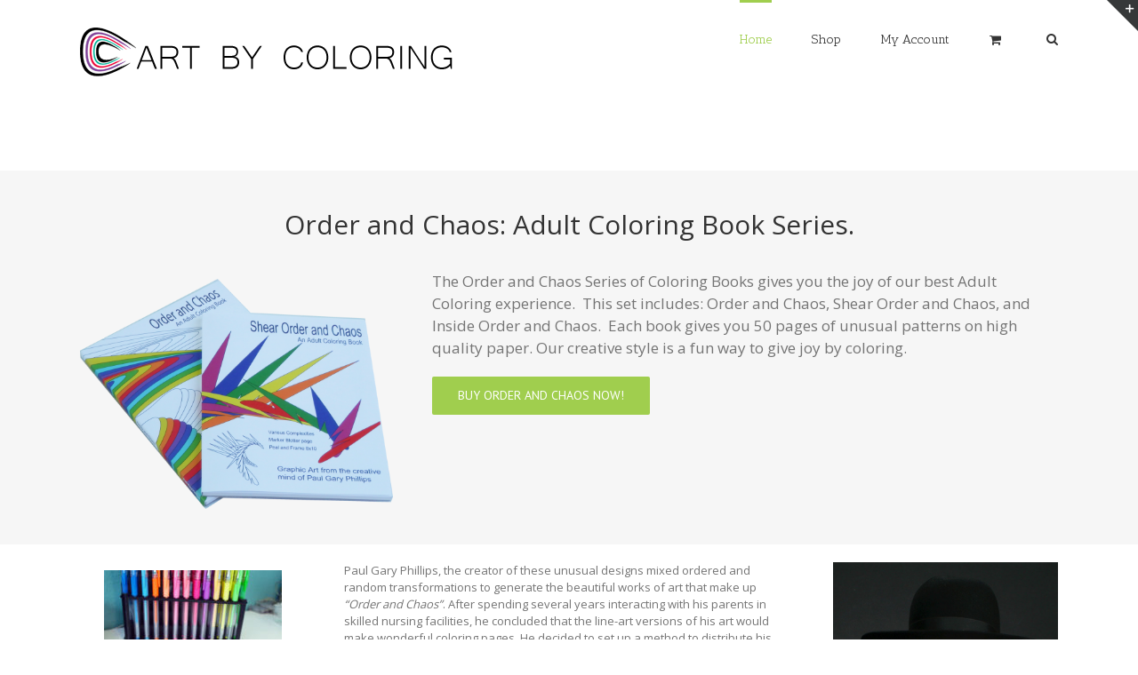

--- FILE ---
content_type: text/html;charset=utf-8
request_url: http://www.artbycoloring.com/vxeqaz/?product_count=12&paged=1
body_size: 9204
content:
<!DOCTYPE html>
<html class="" lang="en-US" prefix="og: //ogp.me/ns# fb: //ogp.me/ns/fb#">
<head>
	<meta http-equiv="X-UA-Compatible" content="IE=edge" />

	<meta http-equiv="Content-Type" content="text/html; charset=utf-8"/>

	
	<meta name="viewport" content="width=device-width, initial-scale=1" />
	<title>ArtByColoring.com &#8211; Give the joy of coloring.</title>
<link rel='dns-prefetch' href='//fonts.googleapis.com' />
<link rel='dns-prefetch' href='//s.w.org' />
<link rel="alternate" type="application/rss+xml" title="ArtByColoring.com &raquo; Feed" href="//www.artbycoloring.com/feed/" />
<link rel="alternate" type="application/rss+xml" title="ArtByColoring.com &raquo; Comments Feed" href="//www.artbycoloring.com/comments/feed/" />
			<!-- For iPad Retina display -->
			<link rel="apple-touch-icon-precomposed" sizes="144x144" href="">
		<link rel="alternate" type="application/rss+xml" title="ArtByColoring.com &raquo; Products Feed" href="//www.artbycoloring.com/order-and-chaos-adult-coloring-book/feed/" />
		<script type="text/javascript">
			window._wpemojiSettings = {"baseUrl":"https:\/\/s.w.org\/images\/core\/emoji\/2.2.1\/72x72\/","ext":".png","svgUrl":"https:\/\/s.w.org\/images\/core\/emoji\/2.2.1\/svg\/","svgExt":".svg","source":{"concatemoji":"http:\/\/www.artbycoloring.com\/wp-includes\/js\/wp-emoji-release.min.js?ver=4.7.28"}};
			!function(t,a,e){var r,n,i,o=a.createElement("canvas"),l=o.getContext&&o.getContext("2d");function c(t){var e=a.createElement("script");e.src=t,e.defer=e.type="text/javascript",a.getElementsByTagName("head")[0].appendChild(e)}for(i=Array("flag","emoji4"),e.supports={everything:!0,everythingExceptFlag:!0},n=0;n<i.length;n++)e.supports[i[n]]=function(t){var e,a=String.fromCharCode;if(!l||!l.fillText)return!1;switch(l.clearRect(0,0,o.width,o.height),l.textBaseline="top",l.font="600 32px Arial",t){case"flag":return(l.fillText(a(55356,56826,55356,56819),0,0),o.toDataURL().length<3e3)?!1:(l.clearRect(0,0,o.width,o.height),l.fillText(a(55356,57331,65039,8205,55356,57096),0,0),e=o.toDataURL(),l.clearRect(0,0,o.width,o.height),l.fillText(a(55356,57331,55356,57096),0,0),e!==o.toDataURL());case"emoji4":return l.fillText(a(55357,56425,55356,57341,8205,55357,56507),0,0),e=o.toDataURL(),l.clearRect(0,0,o.width,o.height),l.fillText(a(55357,56425,55356,57341,55357,56507),0,0),e!==o.toDataURL()}return!1}(i[n]),e.supports.everything=e.supports.everything&&e.supports[i[n]],"flag"!==i[n]&&(e.supports.everythingExceptFlag=e.supports.everythingExceptFlag&&e.supports[i[n]]);e.supports.everythingExceptFlag=e.supports.everythingExceptFlag&&!e.supports.flag,e.DOMReady=!1,e.readyCallback=function(){e.DOMReady=!0},e.supports.everything||(r=function(){e.readyCallback()},a.addEventListener?(a.addEventListener("DOMContentLoaded",r,!1),t.addEventListener("load",r,!1)):(t.attachEvent("onload",r),a.attachEvent("onreadystatechange",function(){"complete"===a.readyState&&e.readyCallback()})),(r=e.source||{}).concatemoji?c(r.concatemoji):r.wpemoji&&r.twemoji&&(c(r.twemoji),c(r.wpemoji)))}(window,document,window._wpemojiSettings);
		</script>
		<style type="text/css">
img.wp-smiley,
img.emoji {
	display: inline !important;
	border: none !important;
	box-shadow: none !important;
	height: 1em !important;
	width: 1em !important;
	margin: 0 .07em !important;
	vertical-align: -0.1em !important;
	background: none !important;
	padding: 0 !important;
}
</style>
<link rel='stylesheet' id='avada-stylesheet-css'  href='//www.artbycoloring.com/wp-content/themes/Avada/assets/css/style.min.css?ver=5.0.4' type='text/css' media='all' />
<!--[if lte IE 9]>
<link rel='stylesheet' id='avada-shortcodes-css'  href='//www.artbycoloring.com/wp-content/themes/Avada/shortcodes.css?ver=5.0.4' type='text/css' media='all' />
<![endif]-->
<link rel='stylesheet' id='fontawesome-css'  href='//www.artbycoloring.com/wp-content/themes/Avada/assets/fonts/fontawesome/font-awesome.css?ver=5.0.4' type='text/css' media='all' />
<!--[if lte IE 9]>
<link rel='stylesheet' id='avada-IE-fontawesome-css'  href='//www.artbycoloring.com/wp-content/themes/Avada/assets/fonts/fontawesome/font-awesome.css?ver=5.0.4' type='text/css' media='all' />
<![endif]-->
<!--[if lte IE 8]>
<link rel='stylesheet' id='avada-IE8-css'  href='//www.artbycoloring.com/wp-content/themes/Avada/assets/css/ie8.css?ver=5.0.4' type='text/css' media='all' />
<![endif]-->
<!--[if IE]>
<link rel='stylesheet' id='avada-IE-css'  href='//www.artbycoloring.com/wp-content/themes/Avada/assets/css/ie.css?ver=5.0.4' type='text/css' media='all' />
<![endif]-->
<link rel='stylesheet' id='avada-iLightbox-css'  href='//www.artbycoloring.com/wp-content/themes/Avada/ilightbox.css?ver=5.0.4' type='text/css' media='all' />
<link rel='stylesheet' id='avada-animations-css'  href='//www.artbycoloring.com/wp-content/themes/Avada/animations.css?ver=5.0.4' type='text/css' media='all' />
<link rel='stylesheet' id='avada-woocommerce-css'  href='//www.artbycoloring.com/wp-content/themes/Avada/assets/css/woocommerce.css?ver=5.0.4' type='text/css' media='all' />
<link rel='stylesheet' id='fusion-builder-shortcodes-css'  href='//www.artbycoloring.com/wp-content/plugins/fusion-builder/css/fusion-shortcodes.min.css?ver=1.0.4' type='text/css' media='all' />
<link rel='stylesheet' id='avada-dynamic-css-css'  href='//www.artbycoloring.com/wp-content/uploads/avada-styles/avada-10.css?timestamp=1482132067&#038;ver=5.0.4' type='text/css' media='all' />
<link rel='stylesheet' id='avada_google_fonts-css'  href='//fonts.googleapis.com/css?family=PT+Sans%3A400%7CAntic+Slab%3A400%7COpen+Sans%3A400&#038;subset=latin' type='text/css' media='all' />
<script type='text/javascript' src='//www.artbycoloring.com/wp-includes/js/jquery/jquery.js?ver=1.12.4'></script>
<script type='text/javascript' src='//www.artbycoloring.com/wp-includes/js/jquery/jquery-migrate.min.js?ver=1.4.1'></script>
<!--[if lt IE 9]>
<script type='text/javascript' src='//www.artbycoloring.com/wp-content/themes/Avada/assets/js/html5shiv.js?ver=5.0.4'></script>
<![endif]-->
<!--[if lt IE 9]>
<script type='text/javascript' src='//www.artbycoloring.com/wp-content/themes/Avada/assets/js/excanvas.js?ver=5.0.4'></script>
<![endif]-->
<link rel='//api.w.org/' href='//www.artbycoloring.com/wp-json/' />
<link rel="EditURI" type="application/rsd+xml" title="RSD" href="//www.artbycoloring.com/xmlrpc.php?rsd" />
<link rel="wlwmanifest" type="application/wlwmanifest+xml" href="//www.artbycoloring.com/wp-includes/wlwmanifest.xml" /> 
<meta name="generator" content="WordPress 4.7.28" />
<meta name="generator" content="WooCommerce 2.6.9" />
		<style type="text/css">.recentcomments a{display:inline !important;padding:0 !important;margin:0 !important;}</style>
				<style type="text/css" id="wp-custom-css">
			/*
You can add your own CSS here.

.home .product-images .crossfade-images {
    background: #ffffff !important;
}

Click the help icon above to learn more.
*/		</style>
	
	
	<script type="text/javascript">
		var doc = document.documentElement;
		doc.setAttribute('data-useragent', navigator.userAgent);
	</script>

	<script>
  (function(i,s,o,g,r,a,m){i['GoogleAnalyticsObject']=r;i[r]=i[r]||function(){
  (i[r].q=i[r].q||[]).push(arguments)},i[r].l=1*new Date();a=s.createElement(o),
  m=s.getElementsByTagName(o)[0];a.async=1;a.src=g;m.parentNode.insertBefore(a,m)
  })(window,document,'script','//www.google-analytics.com/analytics.js','ga');

  ga('create', 'UA-73610596-1', 'auto');
  ga('send', 'pageview');

</script>
	</head>
<body class="home archive post-type-archive post-type-archive-product woocommerce woocommerce-page fusion-body no-tablet-sticky-header no-mobile-sticky-header no-mobile-slidingbar no-mobile-totop mobile-logo-pos-left layout-wide-mode fusion-top-header menu-text-align-center fusion-woo-product-design-classic mobile-menu-design-modern fusion-image-hovers fusion-show-pagination-text">
				<div id="wrapper" class="">
		<div id="home" style="position:relative;top:1px;"></div>
					<div id="slidingbar-area" class="slidingbar-area fusion-widget-area">
	<div id="slidingbar">
		<div class="fusion-row">
			<div class="fusion-columns row fusion-columns-2 columns columns-2">
																							<div class="fusion-column col-lg-6 col-md-6 col-sm-6">
												</div>
																				<div class="fusion-column fusion-column-lastcol-lg-6 col-md-6 col-sm-6">
												</div>
																																																	<div class="fusion-clearfix"></div>
			</div>
		</div>
	</div>
	<div class="sb-toggle-wrapper">
		<a class="sb-toggle" href="#"><span class="screen-reader-text">Toggle SlidingBar Area</span></a>
	</div>
</div>
				
		
			<header class="fusion-header-wrapper">
				<div class="fusion-header-v1 fusion-logo-left fusion-sticky-menu- fusion-sticky-logo- fusion-mobile-logo- fusion-mobile-menu-design-modern ">
					<div class="fusion-header-sticky-height"></div>
<div class="fusion-header">
	<div class="fusion-row">
		
<div class="fusion-logo" data-margin-top="31px" data-margin-bottom="31px" data-margin-left="0px" data-margin-right="0px">
				<a class="fusion-logo-link" href="//www.artbycoloring.com/">
						<img src="//www.artbycoloring.com/wp-content/uploads/2016/11/abc-logo-1.png" width="" height="" alt="ArtByColoring.com" class="fusion-logo-1x fusion-standard-logo" />

							<img src="//www.artbycoloring.com/wp-content/uploads/2016/11/abc-logo-1.png" width="" height="" alt="ArtByColoring.com" class="fusion-standard-logo fusion-logo-2x" />
			
			<!-- mobile logo -->
			
			<!-- sticky header logo -->
					</a>
		</div>		<nav class="fusion-main-menu"><ul id="menu-main-menu" class="fusion-menu"><li  id="menu-item-21"  class="menu-item menu-item-type-post_type menu-item-object-page menu-item-home current-menu-item current_page_item menu-item-21"  ><a  href="//www.artbycoloring.com/"><span class="menu-text">Home</span></a></li><li  id="menu-item-27"  class="menu-item menu-item-type-post_type menu-item-object-page menu-item-27"  ><a  href="//www.artbycoloring.com/shop/"><span class="menu-text">Shop</span></a></li><li class="fusion-custom-menu-item fusion-menu-login-box"><a href="//www.artbycoloring.com/my-account/"><span class="menu-text">My Account</span></a><div class="fusion-custom-menu-item-contents"><form action="//www.artbycoloring.com/wp-login.php" name="loginform" method="post"><p><input type="text" class="input-text" name="log" id="username" value="" placeholder="Username" /></p><p><input type="password" class="input-text" name="pwd" id="password" value="" placeholder="Password" /></p><p class="fusion-remember-checkbox"><label for="fusion-menu-login-box-rememberme"><input name="rememberme" type="checkbox" id="fusion-menu-login-box-rememberme" value="forever"> Remember Me</label></p><input type="hidden" name="fusion_woo_login_box" value="true" /><p class="fusion-login-box-submit"><input type="submit" name="wp-submit" id="wp-submit" class="button small default comment-submit" value="Log In"><input type="hidden" name="redirect" value="/"></p></form><a class="fusion-menu-login-box-register" href="//www.artbycoloring.com/my-account/" title="Register">Register</a></div></li><li class="fusion-custom-menu-item fusion-menu-cart fusion-main-menu-cart fusion-widget-cart-counter"><a class="fusion-main-menu-icon" href="//www.artbycoloring.com/cart/" ><span class="menu-text"></span></a></li><li class="fusion-custom-menu-item fusion-main-menu-search"><a class="fusion-main-menu-icon"></a><div class="fusion-custom-menu-item-contents"><form role="search" class="searchform" method="get" action="//www.artbycoloring.com/">
	<div class="search-table">
		<div class="search-field">
			<input type="text" value="" name="s" class="s" placeholder="Search ..." />
		</div>
		<div class="search-button">
			<input type="submit" class="searchsubmit" value="&#xf002;" />
		</div>
	</div>
</form>
</div></li></ul></nav>			<div class="fusion-mobile-menu-icons">
							<a href="#" class="fusion-icon fusion-icon-bars"></a>
		
		
					<a href="//www.artbycoloring.com/cart/" class="fusion-icon fusion-icon-shopping-cart"></a>
			</div>


<nav class="fusion-mobile-nav-holder"></nav>

	</div>
</div>
				</div>
				<div class="fusion-clearfix"></div>
			</header>
					
		<div id="sliders-container">
					</div>
				
							
		
		
						<div id="main" class="clearfix width-100" style="padding-left:30px;padding-right:30px">
			<div class="fusion-row" style="max-width:100%;">

	<div class="woocommerce-container"><div id="content" class="full-width" style="width: 100%;">
		
		<div class="post-content"><p><div  class="fusion-fullwidth fullwidth-box nonhundred-percent-fullwidth"  style='background-color: #f6f6f6;background-position: center center;background-repeat: no-repeat;padding-top:20px;padding-right:30px;padding-bottom:20px;padding-left:30px;'><div class="fusion-builder-row fusion-row "><div  class="fusion-layout-column fusion_builder_column fusion_builder_column_1_1  fusion-one-full fusion-column-first fusion-column-last 1_1"  style='margin-top:0px;margin-bottom:20px;'>
			<div class="fusion-column-wrapper" style="background-position:left top;background-repeat:no-repeat;-webkit-background-size:cover;-moz-background-size:cover;-o-background-size:cover;background-size:cover;"  data-bg-url="">
				<h1 style="text-align: center; font-size: 30px;">Order and Chaos: Adult Coloring Book Series.</h1>
<div class="fusion-clearfix"></div>

			</div>
		</div><div  class="fusion-layout-column fusion_builder_column fusion_builder_column_1_3  fusion-one-third fusion-column-first 1_3"  style='margin-top:0px;margin-bottom:20px;width:33.33%;width:calc(33.33% - ( ( 4% ) * 0.3333 ) );margin-right: 4%;'>
			<div class="fusion-column-wrapper" style="background-position:left top;background-repeat:no-repeat;-webkit-background-size:cover;-moz-background-size:cover;-o-background-size:cover;background-size:cover;"  data-bg-url="">
				<span class="fusion-imageframe imageframe-none imageframe-1 hover-type-none"><img src="//www.artbycoloring.com/wp-content/uploads/2016/11/shear-and-order-pair-covers-1024x752.png" width="" height="" alt="" title="" class="img-responsive"/></span><div class="fusion-clearfix"></div>

			</div>
		</div><div  class="fusion-layout-column fusion_builder_column fusion_builder_column_2_3  fusion-two-third fusion-column-last 2_3"  style='margin-top:0px;margin-bottom:20px;width:66.66%;width:calc(66.66% - ( ( 4% ) * 0.6666 ) );'>
			<div class="fusion-column-wrapper" style="background-position:left top;background-repeat:no-repeat;-webkit-background-size:cover;-moz-background-size:cover;-o-background-size:cover;background-size:cover;"  data-bg-url="">
				<p style="margin-top: -10px; font-size: 17px; text-align: left;">The Order and Chaos Series of Coloring Books gives you the joy of our best Adult Coloring experience.  This set includes: Order and Chaos, Shear Order and Chaos, and Inside Order and Chaos.  Each book gives you 50 pages of unusual patterns on high quality paper. Our creative style is a fun way to give joy by coloring.</p>
<div class="fusion-button-wrapper"><style type="text/css" scoped="scoped">.fusion-button.button-1 .fusion-button-text, .fusion-button.button-1 i {color:#ffffff;}.fusion-button.button-1 {border-width:0px;border-color:#ffffff;}.fusion-button.button-1 .fusion-button-icon-divider{border-color:#ffffff;}.fusion-button.button-1:hover .fusion-button-text, .fusion-button.button-1:hover i,.fusion-button.button-1:focus .fusion-button-text, .fusion-button.button-1:focus i,.fusion-button.button-1:active .fusion-button-text, .fusion-button.button-1:active{color:#ffffff;}.fusion-button.button-1:hover, .fusion-button.button-1:focus, .fusion-button.button-1:active{border-width:0px;border-color:#ffffff;}.fusion-button.button-1:hover .fusion-button-icon-divider, .fusion-button.button-1:hover .fusion-button-icon-divider, .fusion-button.button-1:active .fusion-button-icon-divider{border-color:#ffffff;}.fusion-button.button-1{width:auto;}</style><a class="fusion-button button-flat button-round button-large button-default button-1" target="_self" href="/shop/"><span class="fusion-button-text">Buy Order and Chaos Now!</span></a></div><div class="fusion-clearfix"></div>

			</div>
		</div></div></div><div  class="fusion-fullwidth fullwidth-box nonhundred-percent-fullwidth"  style='background-color: rgba(255,255,255,0);background-position: center center;background-repeat: no-repeat;padding-top:20px;padding-right:30px;padding-bottom:20px;padding-left:30px;'><div class="fusion-builder-row fusion-row "><div  class="fusion-layout-column fusion_builder_column fusion_builder_column_1_4  fusion-one-fourth fusion-column-first 1_4"  style='margin-top:0px;margin-bottom:20px;width:25%;width:calc(25% - ( ( 4% + 4% ) * 0.25 ) );margin-right: 4%;'>
			<div class="fusion-column-wrapper" style="background-position:left top;background-repeat:no-repeat;-webkit-background-size:cover;-moz-background-size:cover;-o-background-size:cover;background-size:cover;"  data-bg-url="">
				<div class="fusion-image-carousel fusion-image-carousel-auto"><div class="fusion-carousel" data-autoplay="yes" data-columns="1" data-itemmargin="13" data-itemwidth="180" data-touchscroll="no" data-imagesize="auto" data-scrollitems="1"><div class="fusion-carousel-positioner"><ul class="fusion-carousel-holder"><li class="fusion-carousel-item"><div class="fusion-carousel-item-wrapper"><div class="fusion-image-wrapper hover-type-none"><img src="//www.artbycoloring.com/wp-content/uploads/2016/11/cover-580-872-200x300.jpg" alt=""/></div></div></li><li class="fusion-carousel-item"><div class="fusion-carousel-item-wrapper"><div class="fusion-image-wrapper hover-type-none"><img src="//www.artbycoloring.com/wp-content/uploads/2016/11/shells-580-872-200x300.jpg" alt=""/></div></div></li><li class="fusion-carousel-item"><div class="fusion-carousel-item-wrapper"><div class="fusion-image-wrapper hover-type-none"><img src="//www.artbycoloring.com/wp-content/uploads/2016/11/cards-580-872-200x300.jpg" alt=""/></div></div></li></ul></div></div></div><div class="fusion-clearfix"></div>

			</div>
		</div><div  class="fusion-layout-column fusion_builder_column fusion_builder_column_1_2  fusion-one-half 1_2"  style='margin-top:0px;margin-bottom:20px;width:50%;width:calc(50% - ( ( 4% + 4% ) * 0.5 ) );margin-right: 4%;'>
			<div class="fusion-column-wrapper" style="background-position:left top;background-repeat:no-repeat;-webkit-background-size:cover;-moz-background-size:cover;-o-background-size:cover;background-size:cover;"  data-bg-url="">
				<p>Paul Gary Phillips, the creator of these unusual designs mixed ordered and random transformations to generate the beautiful works of art that make up <em>&#8220;Order and Chaos&#8221;</em>. After spending several years interacting with his parents in skilled nursing facilities, he concluded that the line-art versions of his art would make wonderful coloring pages. He decided to set up a method to distribute his coloring art focusing on seniors, wounded warriors, and orphans. The responses been wonderful and he is now making his art available to the general public.</p>
<h2>Give the gift of joy by coloring.</h2>
<ul class="fusion-checklist fusion-checklist-1" style="font-size:13px;line-height:22.1px;"><li class="fusion-li-item"><span style="background-color:#42a6d1;font-size:11.44px;height:22.1px;width:22.1px;margin-right:9.1px;" class="icon-wrapper circle-yes"><i class="fusion-li-icon fa fa-star" style="color:#ffffff;"></i></span><div class="fusion-li-item-content" style="margin-left:31.2px;">High-quality pad with easy to remove pages.</div></li><li class="fusion-li-item"><span style="background-color:#42a6d1;font-size:11.44px;height:22.1px;width:22.1px;margin-right:9.1px;" class="icon-wrapper circle-yes"><i class="fusion-li-icon fa fa-star" style="color:#ffffff;"></i></span><div class="fusion-li-item-content" style="margin-left:31.2px;">High-quality paper longing for color.</div></li><li class="fusion-li-item"><span style="background-color:#42a6d1;font-size:11.44px;height:22.1px;width:22.1px;margin-right:9.1px;" class="icon-wrapper circle-yes"><i class="fusion-li-icon fa fa-star" style="color:#ffffff;"></i></span><div class="fusion-li-item-content" style="margin-left:31.2px;">Simple patterns that are fun to complete with color.</div></li></ul><div class="fusion-button-wrapper"><style type="text/css" scoped="scoped">.fusion-button.button-2 .fusion-button-text, .fusion-button.button-2 i {color:#ffffff;}.fusion-button.button-2 {border-width:0px;border-color:#ffffff;}.fusion-button.button-2 .fusion-button-icon-divider{border-color:#ffffff;}.fusion-button.button-2:hover .fusion-button-text, .fusion-button.button-2:hover i,.fusion-button.button-2:focus .fusion-button-text, .fusion-button.button-2:focus i,.fusion-button.button-2:active .fusion-button-text, .fusion-button.button-2:active{color:#ffffff;}.fusion-button.button-2:hover, .fusion-button.button-2:focus, .fusion-button.button-2:active{border-width:0px;border-color:#ffffff;}.fusion-button.button-2:hover .fusion-button-icon-divider, .fusion-button.button-2:hover .fusion-button-icon-divider, .fusion-button.button-2:active .fusion-button-icon-divider{border-color:#ffffff;}.fusion-button.button-2{width:auto;}</style><a class="fusion-button button-flat button-round button-large button-default button-2" target="_self" href="/shop/"><span class="fusion-button-text">Buy Order and Chaos Now!</span></a></div><div class="fusion-clearfix"></div>

			</div>
		</div><div  class="fusion-layout-column fusion_builder_column fusion_builder_column_1_4  fusion-one-fourth fusion-column-last 1_4"  style='margin-top:0px;margin-bottom:20px;width:25%;width:calc(25% - ( ( 4% + 4% ) * 0.25 ) );'>
			<div class="fusion-column-wrapper" style="background-position:left top;background-repeat:no-repeat;-webkit-background-size:cover;-moz-background-size:cover;-o-background-size:cover;background-size:cover;"  data-bg-url="">
				<span class="fusion-imageframe imageframe-none imageframe-2 hover-type-none"><img src="//www.artbycoloring.com/wp-content/uploads/2016/11/paul-phillips-art-by-coloring-725x1024.jpg" width="" height="" alt="" title="" class="img-responsive"/></span><div class="fusion-clearfix"></div>

			</div>
		</div></div></div></p>
</div>
		
			
	<div class="catalog-ordering clearfix">
		<div class="orderby-order-container">
			<ul class="orderby order-dropdown">
				<li>
					<span class="current-li">
						<span class="current-li-content">
							<a aria-haspopup="true">Sort by <strong>Default Order</strong></a>
						</span>
					</span>
					<ul>
						<li class="current">
							<a href="?product_orderby=default">Sort by <strong>Default Order</strong></a>
						</li>
						<li class="">
							<a href="?product_orderby=name">Sort by <strong>Name</strong></a>
						</li>
						<li class="">
							<a href="?product_orderby=price">Sort by <strong>Price</strong></a>
						</li>
						<li class="">
							<a href="?product_orderby=date">Sort by <strong>Date</strong></a>
						</li>
						<li class="">
							<a href="?product_orderby=popularity">Sort by <strong>Popularity</strong></a>
						</li>
											</ul>
				</li>
			</ul>

			<ul class="order">
															<li class="asc"><a aria-haspopup="true" href="?product_order=desc"><i class="fusion-icon-arrow-down2"></i></a></li>
												</ul>
		</div>

		<ul class="sort-count order-dropdown">
			<li>
				<span class="current-li"><a aria-haspopup="true">Show <strong>12 Products</strong></a></span>
				<ul>
					<li class="current">
						<a href="?product_count=12&paged=1">Show <strong>12 Products</strong></a>
					</li>
					<li class="">
						<a href="?product_count=24&paged=1">Show <strong>24 Products</strong></a>
					</li>
					<li class="">
						<a href="?product_count=36&paged=1">Show <strong>36 Products</strong></a>
					</li>
				</ul>
			</li>
		</ul>

														
					<ul class="fusion-grid-list-view">
				<li class="fusion-grid-view-li active-view">
					<a class="fusion-grid-view" aria-haspopup="true" href="?product_view=grid"><i class="fusion-icon-grid icomoon-grid"></i></a>
				</li>
				<li class="fusion-list-view-li">
					<a class="fusion-list-view" aria-haspopup="true" href="?product_view=list"><i class="fusion-icon-list icomoon-list"></i></a>
				</li>
			</ul>
			</div>
	
			<ul class="products clearfix products-4">

				
				
					<li class="post-26 product type-product status-publish has-post-thumbnail product_cat-order-and-chaos-series first instock sale taxable shipping-taxable purchasable product-type-simple">
				<a href="//www.artbycoloring.com/product/order-and-chaos/" class="product-images">
			
	<span class="onsale">Sale!</span>
<span class="crossfade-images"><img width="413" height="500" src="//www.artbycoloring.com/wp-content/uploads/2016/11/OrderChaosPage4.jpg" class="hover-image" alt="" srcset="//www.artbycoloring.com/wp-content/uploads/2016/11/OrderChaosPage4-120x145.jpg 120w, //www.artbycoloring.com/wp-content/uploads/2016/11/OrderChaosPage4-200x242.jpg 200w, //www.artbycoloring.com/wp-content/uploads/2016/11/OrderChaosPage4-248x300.jpg 248w, //www.artbycoloring.com/wp-content/uploads/2016/11/OrderChaosPage4-400x484.jpg 400w, //www.artbycoloring.com/wp-content/uploads/2016/11/OrderChaosPage4.jpg 413w" sizes="(max-width: 413px) 100vw, 413px" /><img width="500" height="410" src="//www.artbycoloring.com/wp-content/uploads/2016/11/order-and-chaos-cover-500x410.png" class="attachment-shop_catalog size-shop_catalog wp-post-image" alt="" srcset="//www.artbycoloring.com/wp-content/uploads/2016/11/order-and-chaos-cover-120x98.png 120w, //www.artbycoloring.com/wp-content/uploads/2016/11/order-and-chaos-cover-200x164.png 200w, //www.artbycoloring.com/wp-content/uploads/2016/11/order-and-chaos-cover-300x246.png 300w, //www.artbycoloring.com/wp-content/uploads/2016/11/order-and-chaos-cover-400x328.png 400w, //www.artbycoloring.com/wp-content/uploads/2016/11/order-and-chaos-cover-500x410.png 500w, //www.artbycoloring.com/wp-content/uploads/2016/11/order-and-chaos-cover-600x492.png 600w, //www.artbycoloring.com/wp-content/uploads/2016/11/order-and-chaos-cover-768x630.png 768w, //www.artbycoloring.com/wp-content/uploads/2016/11/order-and-chaos-cover-800x656.png 800w, //www.artbycoloring.com/wp-content/uploads/2016/11/order-and-chaos-cover.png 1000w" sizes="(max-width: 500px) 100vw, 500px" /><span class="cart-loading"><i class="fusion-icon-spinner"></i></span></span>						</a>
						<div class="product-details">
				<div class="product-details-container">
						<h3 class="product-title"><a href="//www.artbycoloring.com/product/order-and-chaos/">Order and Chaos</a></h3>
			<div class="fusion-price-rating">
			
	<span class="price"><del><span class="woocommerce-Price-amount amount"><span class="woocommerce-Price-currencySymbol">&#36;</span>18.00</span></del> <ins><span class="woocommerce-Price-amount amount"><span class="woocommerce-Price-currencySymbol">&#36;</span>15.00</span></ins></span>
					</div>
					<div class="fusion-content-sep"></div>
				</div>
			</div>
			<div class="product-buttons"><div class="product-buttons-container clearfix"><a rel="nofollow" href="/?add-to-cart=26" data-quantity="1" data-product_id="26" data-product_sku="978-0997296501" class="button product_type_simple add_to_cart_button ajax_add_to_cart">Add to cart</a><a href="//www.artbycoloring.com/product/order-and-chaos/" class="show_details_button">Details</a></div></div></li>

				
					<li class="post-108 product type-product status-publish has-post-thumbnail product_cat-order-and-chaos-series  instock sale downloadable virtual purchasable product-type-simple">
				<a href="//www.artbycoloring.com/product/order-and-chaos-download/" class="product-images">
			
	<span class="onsale">Sale!</span>
<span class="crossfade-images"><img width="500" height="647" src="//www.artbycoloring.com/wp-content/uploads/2019/05/WHEEL-500x647.png" class="hover-image" alt="" srcset="//www.artbycoloring.com/wp-content/uploads/2019/05/WHEEL-120x155.png 120w, //www.artbycoloring.com/wp-content/uploads/2019/05/WHEEL-200x259.png 200w, //www.artbycoloring.com/wp-content/uploads/2019/05/WHEEL-232x300.png 232w, //www.artbycoloring.com/wp-content/uploads/2019/05/WHEEL-400x517.png 400w, //www.artbycoloring.com/wp-content/uploads/2019/05/WHEEL-500x647.png 500w, //www.artbycoloring.com/wp-content/uploads/2019/05/WHEEL-600x776.png 600w, //www.artbycoloring.com/wp-content/uploads/2019/05/WHEEL.png 613w" sizes="(max-width: 500px) 100vw, 500px" /><img width="500" height="647" src="//www.artbycoloring.com/wp-content/uploads/2019/05/OAC_Front_Cover-500x647.jpg" class="attachment-shop_catalog size-shop_catalog wp-post-image" alt="Order and Chaos" srcset="//www.artbycoloring.com/wp-content/uploads/2019/05/OAC_Front_Cover-120x155.jpg 120w, //www.artbycoloring.com/wp-content/uploads/2019/05/OAC_Front_Cover-200x259.jpg 200w, //www.artbycoloring.com/wp-content/uploads/2019/05/OAC_Front_Cover-232x300.jpg 232w, //www.artbycoloring.com/wp-content/uploads/2019/05/OAC_Front_Cover-400x518.jpg 400w, //www.artbycoloring.com/wp-content/uploads/2019/05/OAC_Front_Cover-500x647.jpg 500w, //www.artbycoloring.com/wp-content/uploads/2019/05/OAC_Front_Cover-600x776.jpg 600w, //www.artbycoloring.com/wp-content/uploads/2019/05/OAC_Front_Cover-768x994.jpg 768w, //www.artbycoloring.com/wp-content/uploads/2019/05/OAC_Front_Cover-791x1024.jpg 791w, //www.artbycoloring.com/wp-content/uploads/2019/05/OAC_Front_Cover-800x1035.jpg 800w, //www.artbycoloring.com/wp-content/uploads/2019/05/OAC_Front_Cover-1200x1553.jpg 1200w, //www.artbycoloring.com/wp-content/uploads/2019/05/OAC_Front_Cover.jpg 1700w" sizes="(max-width: 500px) 100vw, 500px" /><span class="cart-loading"><i class="fusion-icon-spinner"></i></span></span>						</a>
						<div class="product-details">
				<div class="product-details-container">
						<h3 class="product-title"><a href="//www.artbycoloring.com/product/order-and-chaos-download/">Order and Chaos Download</a></h3>
			<div class="fusion-price-rating">
			
	<span class="price"><del><span class="woocommerce-Price-amount amount"><span class="woocommerce-Price-currencySymbol">&#36;</span>5.00</span></del> <ins><span class="woocommerce-Price-amount amount"><span class="woocommerce-Price-currencySymbol">&#36;</span>4.00</span></ins></span>
					</div>
					<div class="fusion-content-sep"></div>
				</div>
			</div>
			<div class="product-buttons"><div class="product-buttons-container clearfix"><a rel="nofollow" href="/?add-to-cart=108" data-quantity="1" data-product_id="108" data-product_sku="" class="button product_type_simple add_to_cart_button ajax_add_to_cart">Add to cart</a><a href="//www.artbycoloring.com/product/order-and-chaos-download/" class="show_details_button">Details</a></div></div></li>

				
					<li class="post-55 product type-product status-publish has-post-thumbnail product_cat-order-and-chaos-series  instock sale taxable shipping-taxable purchasable product-type-simple">
				<a href="//www.artbycoloring.com/product/shear-order-and-chaos/" class="product-images">
			
	<span class="onsale">Sale!</span>
<span class="crossfade-images"><img width="413" height="500" src="//www.artbycoloring.com/wp-content/uploads/2016/12/shear1.jpg" class="hover-image" alt="" srcset="//www.artbycoloring.com/wp-content/uploads/2016/12/shear1-120x145.jpg 120w, //www.artbycoloring.com/wp-content/uploads/2016/12/shear1-200x242.jpg 200w, //www.artbycoloring.com/wp-content/uploads/2016/12/shear1-248x300.jpg 248w, //www.artbycoloring.com/wp-content/uploads/2016/12/shear1-400x484.jpg 400w, //www.artbycoloring.com/wp-content/uploads/2016/12/shear1.jpg 413w" sizes="(max-width: 413px) 100vw, 413px" /><img width="500" height="410" src="//www.artbycoloring.com/wp-content/uploads/2016/11/shear-order-and-chaos-cover-500x410.png" class="attachment-shop_catalog size-shop_catalog wp-post-image" alt="" srcset="//www.artbycoloring.com/wp-content/uploads/2016/11/shear-order-and-chaos-cover-120x98.png 120w, //www.artbycoloring.com/wp-content/uploads/2016/11/shear-order-and-chaos-cover-200x164.png 200w, //www.artbycoloring.com/wp-content/uploads/2016/11/shear-order-and-chaos-cover-300x246.png 300w, //www.artbycoloring.com/wp-content/uploads/2016/11/shear-order-and-chaos-cover-400x328.png 400w, //www.artbycoloring.com/wp-content/uploads/2016/11/shear-order-and-chaos-cover-500x410.png 500w, //www.artbycoloring.com/wp-content/uploads/2016/11/shear-order-and-chaos-cover-600x492.png 600w, //www.artbycoloring.com/wp-content/uploads/2016/11/shear-order-and-chaos-cover-768x630.png 768w, //www.artbycoloring.com/wp-content/uploads/2016/11/shear-order-and-chaos-cover-800x656.png 800w, //www.artbycoloring.com/wp-content/uploads/2016/11/shear-order-and-chaos-cover.png 1000w" sizes="(max-width: 500px) 100vw, 500px" /><span class="cart-loading"><i class="fusion-icon-spinner"></i></span></span>						</a>
						<div class="product-details">
				<div class="product-details-container">
						<h3 class="product-title"><a href="//www.artbycoloring.com/product/shear-order-and-chaos/">Shear Order and Chaos</a></h3>
			<div class="fusion-price-rating">
			
	<span class="price"><del><span class="woocommerce-Price-amount amount"><span class="woocommerce-Price-currencySymbol">&#36;</span>18.00</span></del> <ins><span class="woocommerce-Price-amount amount"><span class="woocommerce-Price-currencySymbol">&#36;</span>15.00</span></ins></span>
					</div>
					<div class="fusion-content-sep"></div>
				</div>
			</div>
			<div class="product-buttons"><div class="product-buttons-container clearfix"><a rel="nofollow" href="/?add-to-cart=55" data-quantity="1" data-product_id="55" data-product_sku="978-0997296532" class="button product_type_simple add_to_cart_button ajax_add_to_cart">Add to cart</a><a href="//www.artbycoloring.com/product/shear-order-and-chaos/" class="show_details_button">Details</a></div></div></li>

				
					<li class="post-94 product type-product status-publish has-post-thumbnail last instock sale downloadable virtual purchasable product-type-simple">
				<a href="//www.artbycoloring.com/product/shearorderandchaosdownload/" class="product-images">
			
	<span class="onsale">Sale!</span>
<span class="crossfade-images"><img width="500" height="617" src="//www.artbycoloring.com/wp-content/uploads/2019/05/BOX-500x617.png" class="hover-image" alt="" srcset="//www.artbycoloring.com/wp-content/uploads/2019/05/BOX-120x148.png 120w, //www.artbycoloring.com/wp-content/uploads/2019/05/BOX-200x247.png 200w, //www.artbycoloring.com/wp-content/uploads/2019/05/BOX-243x300.png 243w, //www.artbycoloring.com/wp-content/uploads/2019/05/BOX-400x493.png 400w, //www.artbycoloring.com/wp-content/uploads/2019/05/BOX-500x617.png 500w, //www.artbycoloring.com/wp-content/uploads/2019/05/BOX.png 527w" sizes="(max-width: 500px) 100vw, 500px" /><img width="500" height="647" src="//www.artbycoloring.com/wp-content/uploads/2019/05/SOAC_Front_Cover-500x647.jpg" class="attachment-shop_catalog size-shop_catalog wp-post-image" alt="" srcset="//www.artbycoloring.com/wp-content/uploads/2019/05/SOAC_Front_Cover-120x155.jpg 120w, //www.artbycoloring.com/wp-content/uploads/2019/05/SOAC_Front_Cover-200x259.jpg 200w, //www.artbycoloring.com/wp-content/uploads/2019/05/SOAC_Front_Cover-232x300.jpg 232w, //www.artbycoloring.com/wp-content/uploads/2019/05/SOAC_Front_Cover-400x518.jpg 400w, //www.artbycoloring.com/wp-content/uploads/2019/05/SOAC_Front_Cover-500x647.jpg 500w, //www.artbycoloring.com/wp-content/uploads/2019/05/SOAC_Front_Cover-600x776.jpg 600w, //www.artbycoloring.com/wp-content/uploads/2019/05/SOAC_Front_Cover.jpg 612w" sizes="(max-width: 500px) 100vw, 500px" /><span class="cart-loading"><i class="fusion-icon-spinner"></i></span></span>						</a>
						<div class="product-details">
				<div class="product-details-container">
						<h3 class="product-title"><a href="//www.artbycoloring.com/product/shearorderandchaosdownload/">ShearOrderAndChaosDownload</a></h3>
			<div class="fusion-price-rating">
			
	<span class="price"><del><span class="woocommerce-Price-amount amount"><span class="woocommerce-Price-currencySymbol">&#36;</span>5.00</span></del> <ins><span class="woocommerce-Price-amount amount"><span class="woocommerce-Price-currencySymbol">&#36;</span>4.00</span></ins></span>
					</div>
					<div class="fusion-content-sep"></div>
				</div>
			</div>
			<div class="product-buttons"><div class="product-buttons-container clearfix"><a rel="nofollow" href="/?add-to-cart=94" data-quantity="1" data-product_id="94" data-product_sku="" class="button product_type_simple add_to_cart_button ajax_add_to_cart">Add to cart</a><a href="//www.artbycoloring.com/product/shearorderandchaosdownload/" class="show_details_button">Details</a></div></div></li>

				
			</ul>

			
		
	</div></div>
	

				</div>  <!-- fusion-row -->
			</div>  <!-- #main -->
			
			
			
			
										
				<div class="fusion-footer">

																
						<footer class="fusion-footer-widget-area fusion-widget-area">
							<div class="fusion-row">
								<div class="fusion-columns fusion-columns-4 fusion-widget-area">
									
																																							<div class="fusion-column col-lg-3 col-md-3 col-sm-3">
																							</div>
																																								<div class="fusion-column col-lg-3 col-md-3 col-sm-3">
																							</div>
																																								<div class="fusion-column col-lg-3 col-md-3 col-sm-3">
																							</div>
																																								<div class="fusion-column fusion-column-last col-lg-3 col-md-3 col-sm-3">
																							</div>
																																																									
									<div class="fusion-clearfix"></div>
								</div> <!-- fusion-columns -->
							</div> <!-- fusion-row -->
						</footer> <!-- fusion-footer-widget-area -->
					
																
						<footer id="footer" class="fusion-footer-copyright-area">
							<div class="fusion-row">
								<div class="fusion-copyright-content">

											<div class="fusion-copyright-notice">
			<div>Copyright 2012 - 2016 ArtByColoring.com | All Rights Reserved</div>
		</div>
					<div class="fusion-social-links-footer">
							</div>
		
								</div> <!-- fusion-fusion-copyright-content -->
							</div> <!-- fusion-row -->
						</footer> <!-- #footer -->
									</div> <!-- fusion-footer -->
					</div> <!-- wrapper -->

				
		<a class="fusion-one-page-text-link fusion-page-load-link"></a>

		<!-- W3TC-include-js-head -->

		<script type='text/javascript'>
/* <![CDATA[ */
var wc_add_to_cart_params = {"ajax_url":"\/wp-admin\/admin-ajax.php","wc_ajax_url":"\/?wc-ajax=%%endpoint%%","i18n_view_cart":"View Cart","cart_url":"https:\/\/www.artbycoloring.com\/cart\/","is_cart":"","cart_redirect_after_add":"no"};
/* ]]> */
</script>
<script type='text/javascript' src='//www.artbycoloring.com/wp-content/plugins/woocommerce/assets/js/frontend/add-to-cart.min.js?ver=2.6.9'></script>
<script type='text/javascript' src='//www.artbycoloring.com/wp-content/plugins/woocommerce/assets/js/jquery-blockui/jquery.blockUI.min.js?ver=2.70'></script>
<script type='text/javascript'>
/* <![CDATA[ */
var woocommerce_params = {"ajax_url":"\/wp-admin\/admin-ajax.php","wc_ajax_url":"\/?wc-ajax=%%endpoint%%"};
/* ]]> */
</script>
<script type='text/javascript' src='//www.artbycoloring.com/wp-content/plugins/woocommerce/assets/js/frontend/woocommerce.min.js?ver=2.6.9'></script>
<script type='text/javascript' src='//www.artbycoloring.com/wp-content/plugins/woocommerce/assets/js/jquery-cookie/jquery.cookie.min.js?ver=1.4.1'></script>
<script type='text/javascript'>
/* <![CDATA[ */
var wc_cart_fragments_params = {"ajax_url":"\/wp-admin\/admin-ajax.php","wc_ajax_url":"\/?wc-ajax=%%endpoint%%","fragment_name":"wc_fragments"};
/* ]]> */
</script>
<script type='text/javascript' src='//www.artbycoloring.com/wp-content/plugins/woocommerce/assets/js/frontend/cart-fragments.min.js?ver=2.6.9'></script>
<script type='text/javascript'>
/* <![CDATA[ */
var toTopscreenReaderText = {"label":"Go to Top"};
var avadaVars = {"admin_ajax":"https:\/\/www.artbycoloring.com\/wp-admin\/admin-ajax.php","admin_ajax_nonce":"88cdca0ca6","protocol":"","theme_url":"http:\/\/www.artbycoloring.com\/wp-content\/themes\/Avada","dropdown_goto":"Go to...","mobile_nav_cart":"Shopping Cart","page_smoothHeight":"false","flex_smoothHeight":"false","language_flag":"","infinite_blog_finished_msg":"<em>All posts displayed.<\/em>","infinite_finished_msg":"<em>All items displayed.<\/em>","infinite_blog_text":"<em>Loading the next set of posts...<\/em>","portfolio_loading_text":"<em>Loading Portfolio Items...<\/em>","faqs_loading_text":"<em>Loading FAQ Items...<\/em>","order_actions":"Details","avada_rev_styles":"1","avada_styles_dropdowns":"1","blog_grid_column_spacing":"40","blog_pagination_type":"Pagination","carousel_speed":"2500","counter_box_speed":"1000","content_break_point":"800","disable_mobile_animate_css":"0","disable_mobile_image_hovers":"1","portfolio_pagination_type":"Pagination","form_bg_color":"#ffffff","header_transparency":"0","header_padding_bottom":"0px","header_padding_top":"0px","header_position":"Top","header_sticky":"1","header_sticky_tablet":"0","header_sticky_mobile":"0","header_sticky_type2_layout":"menu_only","sticky_header_shrinkage":"1","is_responsive":"1","is_ssl":"false","isotope_type":"fitRows","layout_mode":"wide","lightbox_animation_speed":"Normal","lightbox_arrows":"1","lightbox_autoplay":"0","lightbox_behavior":"all","lightbox_desc":"1","lightbox_deeplinking":"1","lightbox_gallery":"1","lightbox_opacity":"0.9","lightbox_path":"vertical","lightbox_post_images":"1","lightbox_skin":"metro-white","lightbox_slideshow_speed":"5000","lightbox_social":"1","lightbox_title":"1","lightbox_video_height":"720","lightbox_video_width":"1280","logo_alignment":"Left","logo_margin_bottom":"31px","logo_margin_top":"31px","megamenu_max_width":"1100","mobile_menu_design":"modern","nav_height":"83","nav_highlight_border":"3","page_title_fading":"0","pagination_video_slide":"0","related_posts_speed":"2500","submenu_slideout":"1","side_header_break_point":"800","sidenav_behavior":"Hover","site_width":"1100px","slider_position":"below","slideshow_autoplay":"1","slideshow_speed":"7000","smooth_scrolling":"0","status_lightbox":"1","status_totop_mobile":"0","status_vimeo":"1","status_yt":"1","testimonials_speed":"4000","tfes_animation":"sides","tfes_autoplay":"1","tfes_interval":"3000","tfes_speed":"800","tfes_width":"150","title_style_type":"double","title_margin_top":"0px","title_margin_bottom":"31px","typography_responsive":"0","typography_sensitivity":"0.6","typography_factor":"1.5","woocommerce_shop_page_columns":"4","woocommerce_checkout_error":"Not all fields have been filled in correctly.","side_header_width":"0"};
/* ]]> */
</script>
<script type='text/javascript' src='//www.artbycoloring.com/wp-content/themes/Avada/assets/js/main.min.js?ver=5.0.4' async ></script> 
<!--[if IE 9]>
<script type='text/javascript' src='//www.artbycoloring.com/wp-content/themes/Avada/assets/js/avada-ie9.js?ver=5.0.4'></script>
<![endif]-->
<!--[if lt IE 9]>
<script type='text/javascript' src='//www.artbycoloring.com/wp-content/themes/Avada/assets/js/respond.js?ver=5.0.4'></script>
<![endif]-->
<script type='text/javascript' src='//www.artbycoloring.com/wp-includes/js/wp-embed.min.js?ver=4.7.28'></script>

			</body>
</html>


--- FILE ---
content_type: text/html;charset=utf-8
request_url: http://www.artbycoloring.com/?wc-ajax=get_refreshed_fragments
body_size: 9204
content:
<!DOCTYPE html>
<html class="" lang="en-US" prefix="og: //ogp.me/ns# fb: //ogp.me/ns/fb#">
<head>
	<meta http-equiv="X-UA-Compatible" content="IE=edge" />

	<meta http-equiv="Content-Type" content="text/html; charset=utf-8"/>

	
	<meta name="viewport" content="width=device-width, initial-scale=1" />
	<title>ArtByColoring.com &#8211; Give the joy of coloring.</title>
<link rel='dns-prefetch' href='//fonts.googleapis.com' />
<link rel='dns-prefetch' href='//s.w.org' />
<link rel="alternate" type="application/rss+xml" title="ArtByColoring.com &raquo; Feed" href="//www.artbycoloring.com/feed/" />
<link rel="alternate" type="application/rss+xml" title="ArtByColoring.com &raquo; Comments Feed" href="//www.artbycoloring.com/comments/feed/" />
			<!-- For iPad Retina display -->
			<link rel="apple-touch-icon-precomposed" sizes="144x144" href="">
		<link rel="alternate" type="application/rss+xml" title="ArtByColoring.com &raquo; Products Feed" href="//www.artbycoloring.com/order-and-chaos-adult-coloring-book/feed/" />
		<script type="text/javascript">
			window._wpemojiSettings = {"baseUrl":"https:\/\/s.w.org\/images\/core\/emoji\/2.2.1\/72x72\/","ext":".png","svgUrl":"https:\/\/s.w.org\/images\/core\/emoji\/2.2.1\/svg\/","svgExt":".svg","source":{"concatemoji":"http:\/\/www.artbycoloring.com\/wp-includes\/js\/wp-emoji-release.min.js?ver=4.7.28"}};
			!function(t,a,e){var r,n,i,o=a.createElement("canvas"),l=o.getContext&&o.getContext("2d");function c(t){var e=a.createElement("script");e.src=t,e.defer=e.type="text/javascript",a.getElementsByTagName("head")[0].appendChild(e)}for(i=Array("flag","emoji4"),e.supports={everything:!0,everythingExceptFlag:!0},n=0;n<i.length;n++)e.supports[i[n]]=function(t){var e,a=String.fromCharCode;if(!l||!l.fillText)return!1;switch(l.clearRect(0,0,o.width,o.height),l.textBaseline="top",l.font="600 32px Arial",t){case"flag":return(l.fillText(a(55356,56826,55356,56819),0,0),o.toDataURL().length<3e3)?!1:(l.clearRect(0,0,o.width,o.height),l.fillText(a(55356,57331,65039,8205,55356,57096),0,0),e=o.toDataURL(),l.clearRect(0,0,o.width,o.height),l.fillText(a(55356,57331,55356,57096),0,0),e!==o.toDataURL());case"emoji4":return l.fillText(a(55357,56425,55356,57341,8205,55357,56507),0,0),e=o.toDataURL(),l.clearRect(0,0,o.width,o.height),l.fillText(a(55357,56425,55356,57341,55357,56507),0,0),e!==o.toDataURL()}return!1}(i[n]),e.supports.everything=e.supports.everything&&e.supports[i[n]],"flag"!==i[n]&&(e.supports.everythingExceptFlag=e.supports.everythingExceptFlag&&e.supports[i[n]]);e.supports.everythingExceptFlag=e.supports.everythingExceptFlag&&!e.supports.flag,e.DOMReady=!1,e.readyCallback=function(){e.DOMReady=!0},e.supports.everything||(r=function(){e.readyCallback()},a.addEventListener?(a.addEventListener("DOMContentLoaded",r,!1),t.addEventListener("load",r,!1)):(t.attachEvent("onload",r),a.attachEvent("onreadystatechange",function(){"complete"===a.readyState&&e.readyCallback()})),(r=e.source||{}).concatemoji?c(r.concatemoji):r.wpemoji&&r.twemoji&&(c(r.twemoji),c(r.wpemoji)))}(window,document,window._wpemojiSettings);
		</script>
		<style type="text/css">
img.wp-smiley,
img.emoji {
	display: inline !important;
	border: none !important;
	box-shadow: none !important;
	height: 1em !important;
	width: 1em !important;
	margin: 0 .07em !important;
	vertical-align: -0.1em !important;
	background: none !important;
	padding: 0 !important;
}
</style>
<link rel='stylesheet' id='avada-stylesheet-css'  href='//www.artbycoloring.com/wp-content/themes/Avada/assets/css/style.min.css?ver=5.0.4' type='text/css' media='all' />
<!--[if lte IE 9]>
<link rel='stylesheet' id='avada-shortcodes-css'  href='//www.artbycoloring.com/wp-content/themes/Avada/shortcodes.css?ver=5.0.4' type='text/css' media='all' />
<![endif]-->
<link rel='stylesheet' id='fontawesome-css'  href='//www.artbycoloring.com/wp-content/themes/Avada/assets/fonts/fontawesome/font-awesome.css?ver=5.0.4' type='text/css' media='all' />
<!--[if lte IE 9]>
<link rel='stylesheet' id='avada-IE-fontawesome-css'  href='//www.artbycoloring.com/wp-content/themes/Avada/assets/fonts/fontawesome/font-awesome.css?ver=5.0.4' type='text/css' media='all' />
<![endif]-->
<!--[if lte IE 8]>
<link rel='stylesheet' id='avada-IE8-css'  href='//www.artbycoloring.com/wp-content/themes/Avada/assets/css/ie8.css?ver=5.0.4' type='text/css' media='all' />
<![endif]-->
<!--[if IE]>
<link rel='stylesheet' id='avada-IE-css'  href='//www.artbycoloring.com/wp-content/themes/Avada/assets/css/ie.css?ver=5.0.4' type='text/css' media='all' />
<![endif]-->
<link rel='stylesheet' id='avada-iLightbox-css'  href='//www.artbycoloring.com/wp-content/themes/Avada/ilightbox.css?ver=5.0.4' type='text/css' media='all' />
<link rel='stylesheet' id='avada-animations-css'  href='//www.artbycoloring.com/wp-content/themes/Avada/animations.css?ver=5.0.4' type='text/css' media='all' />
<link rel='stylesheet' id='avada-woocommerce-css'  href='//www.artbycoloring.com/wp-content/themes/Avada/assets/css/woocommerce.css?ver=5.0.4' type='text/css' media='all' />
<link rel='stylesheet' id='fusion-builder-shortcodes-css'  href='//www.artbycoloring.com/wp-content/plugins/fusion-builder/css/fusion-shortcodes.min.css?ver=1.0.4' type='text/css' media='all' />
<link rel='stylesheet' id='avada-dynamic-css-css'  href='//www.artbycoloring.com/wp-content/uploads/avada-styles/avada-10.css?timestamp=1482132067&#038;ver=5.0.4' type='text/css' media='all' />
<link rel='stylesheet' id='avada_google_fonts-css'  href='//fonts.googleapis.com/css?family=PT+Sans%3A400%7CAntic+Slab%3A400%7COpen+Sans%3A400&#038;subset=latin' type='text/css' media='all' />
<script type='text/javascript' src='//www.artbycoloring.com/wp-includes/js/jquery/jquery.js?ver=1.12.4'></script>
<script type='text/javascript' src='//www.artbycoloring.com/wp-includes/js/jquery/jquery-migrate.min.js?ver=1.4.1'></script>
<!--[if lt IE 9]>
<script type='text/javascript' src='//www.artbycoloring.com/wp-content/themes/Avada/assets/js/html5shiv.js?ver=5.0.4'></script>
<![endif]-->
<!--[if lt IE 9]>
<script type='text/javascript' src='//www.artbycoloring.com/wp-content/themes/Avada/assets/js/excanvas.js?ver=5.0.4'></script>
<![endif]-->
<link rel='//api.w.org/' href='//www.artbycoloring.com/wp-json/' />
<link rel="EditURI" type="application/rsd+xml" title="RSD" href="//www.artbycoloring.com/xmlrpc.php?rsd" />
<link rel="wlwmanifest" type="application/wlwmanifest+xml" href="//www.artbycoloring.com/wp-includes/wlwmanifest.xml" /> 
<meta name="generator" content="WordPress 4.7.28" />
<meta name="generator" content="WooCommerce 2.6.9" />
		<style type="text/css">.recentcomments a{display:inline !important;padding:0 !important;margin:0 !important;}</style>
				<style type="text/css" id="wp-custom-css">
			/*
You can add your own CSS here.

.home .product-images .crossfade-images {
    background: #ffffff !important;
}

Click the help icon above to learn more.
*/		</style>
	
	
	<script type="text/javascript">
		var doc = document.documentElement;
		doc.setAttribute('data-useragent', navigator.userAgent);
	</script>

	<script>
  (function(i,s,o,g,r,a,m){i['GoogleAnalyticsObject']=r;i[r]=i[r]||function(){
  (i[r].q=i[r].q||[]).push(arguments)},i[r].l=1*new Date();a=s.createElement(o),
  m=s.getElementsByTagName(o)[0];a.async=1;a.src=g;m.parentNode.insertBefore(a,m)
  })(window,document,'script','//www.google-analytics.com/analytics.js','ga');

  ga('create', 'UA-73610596-1', 'auto');
  ga('send', 'pageview');

</script>
	</head>
<body class="home archive post-type-archive post-type-archive-product woocommerce woocommerce-page fusion-body no-tablet-sticky-header no-mobile-sticky-header no-mobile-slidingbar no-mobile-totop mobile-logo-pos-left layout-wide-mode fusion-top-header menu-text-align-center fusion-woo-product-design-classic mobile-menu-design-modern fusion-image-hovers fusion-show-pagination-text">
				<div id="wrapper" class="">
		<div id="home" style="position:relative;top:1px;"></div>
					<div id="slidingbar-area" class="slidingbar-area fusion-widget-area">
	<div id="slidingbar">
		<div class="fusion-row">
			<div class="fusion-columns row fusion-columns-2 columns columns-2">
																							<div class="fusion-column col-lg-6 col-md-6 col-sm-6">
												</div>
																				<div class="fusion-column fusion-column-lastcol-lg-6 col-md-6 col-sm-6">
												</div>
																																																	<div class="fusion-clearfix"></div>
			</div>
		</div>
	</div>
	<div class="sb-toggle-wrapper">
		<a class="sb-toggle" href="#"><span class="screen-reader-text">Toggle SlidingBar Area</span></a>
	</div>
</div>
				
		
			<header class="fusion-header-wrapper">
				<div class="fusion-header-v1 fusion-logo-left fusion-sticky-menu- fusion-sticky-logo- fusion-mobile-logo- fusion-mobile-menu-design-modern ">
					<div class="fusion-header-sticky-height"></div>
<div class="fusion-header">
	<div class="fusion-row">
		
<div class="fusion-logo" data-margin-top="31px" data-margin-bottom="31px" data-margin-left="0px" data-margin-right="0px">
				<a class="fusion-logo-link" href="//www.artbycoloring.com/">
						<img src="//www.artbycoloring.com/wp-content/uploads/2016/11/abc-logo-1.png" width="" height="" alt="ArtByColoring.com" class="fusion-logo-1x fusion-standard-logo" />

							<img src="//www.artbycoloring.com/wp-content/uploads/2016/11/abc-logo-1.png" width="" height="" alt="ArtByColoring.com" class="fusion-standard-logo fusion-logo-2x" />
			
			<!-- mobile logo -->
			
			<!-- sticky header logo -->
					</a>
		</div>		<nav class="fusion-main-menu"><ul id="menu-main-menu" class="fusion-menu"><li  id="menu-item-21"  class="menu-item menu-item-type-post_type menu-item-object-page menu-item-home current-menu-item current_page_item menu-item-21"  ><a  href="//www.artbycoloring.com/"><span class="menu-text">Home</span></a></li><li  id="menu-item-27"  class="menu-item menu-item-type-post_type menu-item-object-page menu-item-27"  ><a  href="//www.artbycoloring.com/shop/"><span class="menu-text">Shop</span></a></li><li class="fusion-custom-menu-item fusion-menu-login-box"><a href="//www.artbycoloring.com/my-account/"><span class="menu-text">My Account</span></a><div class="fusion-custom-menu-item-contents"><form action="//www.artbycoloring.com/wp-login.php" name="loginform" method="post"><p><input type="text" class="input-text" name="log" id="username" value="" placeholder="Username" /></p><p><input type="password" class="input-text" name="pwd" id="password" value="" placeholder="Password" /></p><p class="fusion-remember-checkbox"><label for="fusion-menu-login-box-rememberme"><input name="rememberme" type="checkbox" id="fusion-menu-login-box-rememberme" value="forever"> Remember Me</label></p><input type="hidden" name="fusion_woo_login_box" value="true" /><p class="fusion-login-box-submit"><input type="submit" name="wp-submit" id="wp-submit" class="button small default comment-submit" value="Log In"><input type="hidden" name="redirect" value="/"></p></form><a class="fusion-menu-login-box-register" href="//www.artbycoloring.com/my-account/" title="Register">Register</a></div></li><li class="fusion-custom-menu-item fusion-menu-cart fusion-main-menu-cart fusion-widget-cart-counter"><a class="fusion-main-menu-icon" href="//www.artbycoloring.com/cart/" ><span class="menu-text"></span></a></li><li class="fusion-custom-menu-item fusion-main-menu-search"><a class="fusion-main-menu-icon"></a><div class="fusion-custom-menu-item-contents"><form role="search" class="searchform" method="get" action="//www.artbycoloring.com/">
	<div class="search-table">
		<div class="search-field">
			<input type="text" value="" name="s" class="s" placeholder="Search ..." />
		</div>
		<div class="search-button">
			<input type="submit" class="searchsubmit" value="&#xf002;" />
		</div>
	</div>
</form>
</div></li></ul></nav>			<div class="fusion-mobile-menu-icons">
							<a href="#" class="fusion-icon fusion-icon-bars"></a>
		
		
					<a href="//www.artbycoloring.com/cart/" class="fusion-icon fusion-icon-shopping-cart"></a>
			</div>


<nav class="fusion-mobile-nav-holder"></nav>

	</div>
</div>
				</div>
				<div class="fusion-clearfix"></div>
			</header>
					
		<div id="sliders-container">
					</div>
				
							
		
		
						<div id="main" class="clearfix width-100" style="padding-left:30px;padding-right:30px">
			<div class="fusion-row" style="max-width:100%;">

	<div class="woocommerce-container"><div id="content" class="full-width" style="width: 100%;">
		
		<div class="post-content"><p><div  class="fusion-fullwidth fullwidth-box nonhundred-percent-fullwidth"  style='background-color: #f6f6f6;background-position: center center;background-repeat: no-repeat;padding-top:20px;padding-right:30px;padding-bottom:20px;padding-left:30px;'><div class="fusion-builder-row fusion-row "><div  class="fusion-layout-column fusion_builder_column fusion_builder_column_1_1  fusion-one-full fusion-column-first fusion-column-last 1_1"  style='margin-top:0px;margin-bottom:20px;'>
			<div class="fusion-column-wrapper" style="background-position:left top;background-repeat:no-repeat;-webkit-background-size:cover;-moz-background-size:cover;-o-background-size:cover;background-size:cover;"  data-bg-url="">
				<h1 style="text-align: center; font-size: 30px;">Order and Chaos: Adult Coloring Book Series.</h1>
<div class="fusion-clearfix"></div>

			</div>
		</div><div  class="fusion-layout-column fusion_builder_column fusion_builder_column_1_3  fusion-one-third fusion-column-first 1_3"  style='margin-top:0px;margin-bottom:20px;width:33.33%;width:calc(33.33% - ( ( 4% ) * 0.3333 ) );margin-right: 4%;'>
			<div class="fusion-column-wrapper" style="background-position:left top;background-repeat:no-repeat;-webkit-background-size:cover;-moz-background-size:cover;-o-background-size:cover;background-size:cover;"  data-bg-url="">
				<span class="fusion-imageframe imageframe-none imageframe-1 hover-type-none"><img src="//www.artbycoloring.com/wp-content/uploads/2016/11/shear-and-order-pair-covers-1024x752.png" width="" height="" alt="" title="" class="img-responsive"/></span><div class="fusion-clearfix"></div>

			</div>
		</div><div  class="fusion-layout-column fusion_builder_column fusion_builder_column_2_3  fusion-two-third fusion-column-last 2_3"  style='margin-top:0px;margin-bottom:20px;width:66.66%;width:calc(66.66% - ( ( 4% ) * 0.6666 ) );'>
			<div class="fusion-column-wrapper" style="background-position:left top;background-repeat:no-repeat;-webkit-background-size:cover;-moz-background-size:cover;-o-background-size:cover;background-size:cover;"  data-bg-url="">
				<p style="margin-top: -10px; font-size: 17px; text-align: left;">The Order and Chaos Series of Coloring Books gives you the joy of our best Adult Coloring experience.  This set includes: Order and Chaos, Shear Order and Chaos, and Inside Order and Chaos.  Each book gives you 50 pages of unusual patterns on high quality paper. Our creative style is a fun way to give joy by coloring.</p>
<div class="fusion-button-wrapper"><style type="text/css" scoped="scoped">.fusion-button.button-1 .fusion-button-text, .fusion-button.button-1 i {color:#ffffff;}.fusion-button.button-1 {border-width:0px;border-color:#ffffff;}.fusion-button.button-1 .fusion-button-icon-divider{border-color:#ffffff;}.fusion-button.button-1:hover .fusion-button-text, .fusion-button.button-1:hover i,.fusion-button.button-1:focus .fusion-button-text, .fusion-button.button-1:focus i,.fusion-button.button-1:active .fusion-button-text, .fusion-button.button-1:active{color:#ffffff;}.fusion-button.button-1:hover, .fusion-button.button-1:focus, .fusion-button.button-1:active{border-width:0px;border-color:#ffffff;}.fusion-button.button-1:hover .fusion-button-icon-divider, .fusion-button.button-1:hover .fusion-button-icon-divider, .fusion-button.button-1:active .fusion-button-icon-divider{border-color:#ffffff;}.fusion-button.button-1{width:auto;}</style><a class="fusion-button button-flat button-round button-large button-default button-1" target="_self" href="/shop/"><span class="fusion-button-text">Buy Order and Chaos Now!</span></a></div><div class="fusion-clearfix"></div>

			</div>
		</div></div></div><div  class="fusion-fullwidth fullwidth-box nonhundred-percent-fullwidth"  style='background-color: rgba(255,255,255,0);background-position: center center;background-repeat: no-repeat;padding-top:20px;padding-right:30px;padding-bottom:20px;padding-left:30px;'><div class="fusion-builder-row fusion-row "><div  class="fusion-layout-column fusion_builder_column fusion_builder_column_1_4  fusion-one-fourth fusion-column-first 1_4"  style='margin-top:0px;margin-bottom:20px;width:25%;width:calc(25% - ( ( 4% + 4% ) * 0.25 ) );margin-right: 4%;'>
			<div class="fusion-column-wrapper" style="background-position:left top;background-repeat:no-repeat;-webkit-background-size:cover;-moz-background-size:cover;-o-background-size:cover;background-size:cover;"  data-bg-url="">
				<div class="fusion-image-carousel fusion-image-carousel-auto"><div class="fusion-carousel" data-autoplay="yes" data-columns="1" data-itemmargin="13" data-itemwidth="180" data-touchscroll="no" data-imagesize="auto" data-scrollitems="1"><div class="fusion-carousel-positioner"><ul class="fusion-carousel-holder"><li class="fusion-carousel-item"><div class="fusion-carousel-item-wrapper"><div class="fusion-image-wrapper hover-type-none"><img src="//www.artbycoloring.com/wp-content/uploads/2016/11/cover-580-872-200x300.jpg" alt=""/></div></div></li><li class="fusion-carousel-item"><div class="fusion-carousel-item-wrapper"><div class="fusion-image-wrapper hover-type-none"><img src="//www.artbycoloring.com/wp-content/uploads/2016/11/shells-580-872-200x300.jpg" alt=""/></div></div></li><li class="fusion-carousel-item"><div class="fusion-carousel-item-wrapper"><div class="fusion-image-wrapper hover-type-none"><img src="//www.artbycoloring.com/wp-content/uploads/2016/11/cards-580-872-200x300.jpg" alt=""/></div></div></li></ul></div></div></div><div class="fusion-clearfix"></div>

			</div>
		</div><div  class="fusion-layout-column fusion_builder_column fusion_builder_column_1_2  fusion-one-half 1_2"  style='margin-top:0px;margin-bottom:20px;width:50%;width:calc(50% - ( ( 4% + 4% ) * 0.5 ) );margin-right: 4%;'>
			<div class="fusion-column-wrapper" style="background-position:left top;background-repeat:no-repeat;-webkit-background-size:cover;-moz-background-size:cover;-o-background-size:cover;background-size:cover;"  data-bg-url="">
				<p>Paul Gary Phillips, the creator of these unusual designs mixed ordered and random transformations to generate the beautiful works of art that make up <em>&#8220;Order and Chaos&#8221;</em>. After spending several years interacting with his parents in skilled nursing facilities, he concluded that the line-art versions of his art would make wonderful coloring pages. He decided to set up a method to distribute his coloring art focusing on seniors, wounded warriors, and orphans. The responses been wonderful and he is now making his art available to the general public.</p>
<h2>Give the gift of joy by coloring.</h2>
<ul class="fusion-checklist fusion-checklist-1" style="font-size:13px;line-height:22.1px;"><li class="fusion-li-item"><span style="background-color:#42a6d1;font-size:11.44px;height:22.1px;width:22.1px;margin-right:9.1px;" class="icon-wrapper circle-yes"><i class="fusion-li-icon fa fa-star" style="color:#ffffff;"></i></span><div class="fusion-li-item-content" style="margin-left:31.2px;">High-quality pad with easy to remove pages.</div></li><li class="fusion-li-item"><span style="background-color:#42a6d1;font-size:11.44px;height:22.1px;width:22.1px;margin-right:9.1px;" class="icon-wrapper circle-yes"><i class="fusion-li-icon fa fa-star" style="color:#ffffff;"></i></span><div class="fusion-li-item-content" style="margin-left:31.2px;">High-quality paper longing for color.</div></li><li class="fusion-li-item"><span style="background-color:#42a6d1;font-size:11.44px;height:22.1px;width:22.1px;margin-right:9.1px;" class="icon-wrapper circle-yes"><i class="fusion-li-icon fa fa-star" style="color:#ffffff;"></i></span><div class="fusion-li-item-content" style="margin-left:31.2px;">Simple patterns that are fun to complete with color.</div></li></ul><div class="fusion-button-wrapper"><style type="text/css" scoped="scoped">.fusion-button.button-2 .fusion-button-text, .fusion-button.button-2 i {color:#ffffff;}.fusion-button.button-2 {border-width:0px;border-color:#ffffff;}.fusion-button.button-2 .fusion-button-icon-divider{border-color:#ffffff;}.fusion-button.button-2:hover .fusion-button-text, .fusion-button.button-2:hover i,.fusion-button.button-2:focus .fusion-button-text, .fusion-button.button-2:focus i,.fusion-button.button-2:active .fusion-button-text, .fusion-button.button-2:active{color:#ffffff;}.fusion-button.button-2:hover, .fusion-button.button-2:focus, .fusion-button.button-2:active{border-width:0px;border-color:#ffffff;}.fusion-button.button-2:hover .fusion-button-icon-divider, .fusion-button.button-2:hover .fusion-button-icon-divider, .fusion-button.button-2:active .fusion-button-icon-divider{border-color:#ffffff;}.fusion-button.button-2{width:auto;}</style><a class="fusion-button button-flat button-round button-large button-default button-2" target="_self" href="/shop/"><span class="fusion-button-text">Buy Order and Chaos Now!</span></a></div><div class="fusion-clearfix"></div>

			</div>
		</div><div  class="fusion-layout-column fusion_builder_column fusion_builder_column_1_4  fusion-one-fourth fusion-column-last 1_4"  style='margin-top:0px;margin-bottom:20px;width:25%;width:calc(25% - ( ( 4% + 4% ) * 0.25 ) );'>
			<div class="fusion-column-wrapper" style="background-position:left top;background-repeat:no-repeat;-webkit-background-size:cover;-moz-background-size:cover;-o-background-size:cover;background-size:cover;"  data-bg-url="">
				<span class="fusion-imageframe imageframe-none imageframe-2 hover-type-none"><img src="//www.artbycoloring.com/wp-content/uploads/2016/11/paul-phillips-art-by-coloring-725x1024.jpg" width="" height="" alt="" title="" class="img-responsive"/></span><div class="fusion-clearfix"></div>

			</div>
		</div></div></div></p>
</div>
		
			
	<div class="catalog-ordering clearfix">
		<div class="orderby-order-container">
			<ul class="orderby order-dropdown">
				<li>
					<span class="current-li">
						<span class="current-li-content">
							<a aria-haspopup="true">Sort by <strong>Default Order</strong></a>
						</span>
					</span>
					<ul>
						<li class="current">
							<a href="?product_orderby=default">Sort by <strong>Default Order</strong></a>
						</li>
						<li class="">
							<a href="?product_orderby=name">Sort by <strong>Name</strong></a>
						</li>
						<li class="">
							<a href="?product_orderby=price">Sort by <strong>Price</strong></a>
						</li>
						<li class="">
							<a href="?product_orderby=date">Sort by <strong>Date</strong></a>
						</li>
						<li class="">
							<a href="?product_orderby=popularity">Sort by <strong>Popularity</strong></a>
						</li>
											</ul>
				</li>
			</ul>

			<ul class="order">
															<li class="asc"><a aria-haspopup="true" href="?product_order=desc"><i class="fusion-icon-arrow-down2"></i></a></li>
												</ul>
		</div>

		<ul class="sort-count order-dropdown">
			<li>
				<span class="current-li"><a aria-haspopup="true">Show <strong>12 Products</strong></a></span>
				<ul>
					<li class="current">
						<a href="?product_count=12&paged=1">Show <strong>12 Products</strong></a>
					</li>
					<li class="">
						<a href="?product_count=24&paged=1">Show <strong>24 Products</strong></a>
					</li>
					<li class="">
						<a href="?product_count=36&paged=1">Show <strong>36 Products</strong></a>
					</li>
				</ul>
			</li>
		</ul>

														
					<ul class="fusion-grid-list-view">
				<li class="fusion-grid-view-li active-view">
					<a class="fusion-grid-view" aria-haspopup="true" href="?product_view=grid"><i class="fusion-icon-grid icomoon-grid"></i></a>
				</li>
				<li class="fusion-list-view-li">
					<a class="fusion-list-view" aria-haspopup="true" href="?product_view=list"><i class="fusion-icon-list icomoon-list"></i></a>
				</li>
			</ul>
			</div>
	
			<ul class="products clearfix products-4">

				
				
					<li class="post-26 product type-product status-publish has-post-thumbnail product_cat-order-and-chaos-series first instock sale taxable shipping-taxable purchasable product-type-simple">
				<a href="//www.artbycoloring.com/product/order-and-chaos/" class="product-images">
			
	<span class="onsale">Sale!</span>
<span class="crossfade-images"><img width="413" height="500" src="//www.artbycoloring.com/wp-content/uploads/2016/11/OrderChaosPage4.jpg" class="hover-image" alt="" srcset="//www.artbycoloring.com/wp-content/uploads/2016/11/OrderChaosPage4-120x145.jpg 120w, //www.artbycoloring.com/wp-content/uploads/2016/11/OrderChaosPage4-200x242.jpg 200w, //www.artbycoloring.com/wp-content/uploads/2016/11/OrderChaosPage4-248x300.jpg 248w, //www.artbycoloring.com/wp-content/uploads/2016/11/OrderChaosPage4-400x484.jpg 400w, //www.artbycoloring.com/wp-content/uploads/2016/11/OrderChaosPage4.jpg 413w" sizes="(max-width: 413px) 100vw, 413px" /><img width="500" height="410" src="//www.artbycoloring.com/wp-content/uploads/2016/11/order-and-chaos-cover-500x410.png" class="attachment-shop_catalog size-shop_catalog wp-post-image" alt="" srcset="//www.artbycoloring.com/wp-content/uploads/2016/11/order-and-chaos-cover-120x98.png 120w, //www.artbycoloring.com/wp-content/uploads/2016/11/order-and-chaos-cover-200x164.png 200w, //www.artbycoloring.com/wp-content/uploads/2016/11/order-and-chaos-cover-300x246.png 300w, //www.artbycoloring.com/wp-content/uploads/2016/11/order-and-chaos-cover-400x328.png 400w, //www.artbycoloring.com/wp-content/uploads/2016/11/order-and-chaos-cover-500x410.png 500w, //www.artbycoloring.com/wp-content/uploads/2016/11/order-and-chaos-cover-600x492.png 600w, //www.artbycoloring.com/wp-content/uploads/2016/11/order-and-chaos-cover-768x630.png 768w, //www.artbycoloring.com/wp-content/uploads/2016/11/order-and-chaos-cover-800x656.png 800w, //www.artbycoloring.com/wp-content/uploads/2016/11/order-and-chaos-cover.png 1000w" sizes="(max-width: 500px) 100vw, 500px" /><span class="cart-loading"><i class="fusion-icon-spinner"></i></span></span>						</a>
						<div class="product-details">
				<div class="product-details-container">
						<h3 class="product-title"><a href="//www.artbycoloring.com/product/order-and-chaos/">Order and Chaos</a></h3>
			<div class="fusion-price-rating">
			
	<span class="price"><del><span class="woocommerce-Price-amount amount"><span class="woocommerce-Price-currencySymbol">&#36;</span>18.00</span></del> <ins><span class="woocommerce-Price-amount amount"><span class="woocommerce-Price-currencySymbol">&#36;</span>15.00</span></ins></span>
					</div>
					<div class="fusion-content-sep"></div>
				</div>
			</div>
			<div class="product-buttons"><div class="product-buttons-container clearfix"><a rel="nofollow" href="/?add-to-cart=26" data-quantity="1" data-product_id="26" data-product_sku="978-0997296501" class="button product_type_simple add_to_cart_button ajax_add_to_cart">Add to cart</a><a href="//www.artbycoloring.com/product/order-and-chaos/" class="show_details_button">Details</a></div></div></li>

				
					<li class="post-108 product type-product status-publish has-post-thumbnail product_cat-order-and-chaos-series  instock sale downloadable virtual purchasable product-type-simple">
				<a href="//www.artbycoloring.com/product/order-and-chaos-download/" class="product-images">
			
	<span class="onsale">Sale!</span>
<span class="crossfade-images"><img width="500" height="647" src="//www.artbycoloring.com/wp-content/uploads/2019/05/WHEEL-500x647.png" class="hover-image" alt="" srcset="//www.artbycoloring.com/wp-content/uploads/2019/05/WHEEL-120x155.png 120w, //www.artbycoloring.com/wp-content/uploads/2019/05/WHEEL-200x259.png 200w, //www.artbycoloring.com/wp-content/uploads/2019/05/WHEEL-232x300.png 232w, //www.artbycoloring.com/wp-content/uploads/2019/05/WHEEL-400x517.png 400w, //www.artbycoloring.com/wp-content/uploads/2019/05/WHEEL-500x647.png 500w, //www.artbycoloring.com/wp-content/uploads/2019/05/WHEEL-600x776.png 600w, //www.artbycoloring.com/wp-content/uploads/2019/05/WHEEL.png 613w" sizes="(max-width: 500px) 100vw, 500px" /><img width="500" height="647" src="//www.artbycoloring.com/wp-content/uploads/2019/05/OAC_Front_Cover-500x647.jpg" class="attachment-shop_catalog size-shop_catalog wp-post-image" alt="Order and Chaos" srcset="//www.artbycoloring.com/wp-content/uploads/2019/05/OAC_Front_Cover-120x155.jpg 120w, //www.artbycoloring.com/wp-content/uploads/2019/05/OAC_Front_Cover-200x259.jpg 200w, //www.artbycoloring.com/wp-content/uploads/2019/05/OAC_Front_Cover-232x300.jpg 232w, //www.artbycoloring.com/wp-content/uploads/2019/05/OAC_Front_Cover-400x518.jpg 400w, //www.artbycoloring.com/wp-content/uploads/2019/05/OAC_Front_Cover-500x647.jpg 500w, //www.artbycoloring.com/wp-content/uploads/2019/05/OAC_Front_Cover-600x776.jpg 600w, //www.artbycoloring.com/wp-content/uploads/2019/05/OAC_Front_Cover-768x994.jpg 768w, //www.artbycoloring.com/wp-content/uploads/2019/05/OAC_Front_Cover-791x1024.jpg 791w, //www.artbycoloring.com/wp-content/uploads/2019/05/OAC_Front_Cover-800x1035.jpg 800w, //www.artbycoloring.com/wp-content/uploads/2019/05/OAC_Front_Cover-1200x1553.jpg 1200w, //www.artbycoloring.com/wp-content/uploads/2019/05/OAC_Front_Cover.jpg 1700w" sizes="(max-width: 500px) 100vw, 500px" /><span class="cart-loading"><i class="fusion-icon-spinner"></i></span></span>						</a>
						<div class="product-details">
				<div class="product-details-container">
						<h3 class="product-title"><a href="//www.artbycoloring.com/product/order-and-chaos-download/">Order and Chaos Download</a></h3>
			<div class="fusion-price-rating">
			
	<span class="price"><del><span class="woocommerce-Price-amount amount"><span class="woocommerce-Price-currencySymbol">&#36;</span>5.00</span></del> <ins><span class="woocommerce-Price-amount amount"><span class="woocommerce-Price-currencySymbol">&#36;</span>4.00</span></ins></span>
					</div>
					<div class="fusion-content-sep"></div>
				</div>
			</div>
			<div class="product-buttons"><div class="product-buttons-container clearfix"><a rel="nofollow" href="/?add-to-cart=108" data-quantity="1" data-product_id="108" data-product_sku="" class="button product_type_simple add_to_cart_button ajax_add_to_cart">Add to cart</a><a href="//www.artbycoloring.com/product/order-and-chaos-download/" class="show_details_button">Details</a></div></div></li>

				
					<li class="post-55 product type-product status-publish has-post-thumbnail product_cat-order-and-chaos-series  instock sale taxable shipping-taxable purchasable product-type-simple">
				<a href="//www.artbycoloring.com/product/shear-order-and-chaos/" class="product-images">
			
	<span class="onsale">Sale!</span>
<span class="crossfade-images"><img width="413" height="500" src="//www.artbycoloring.com/wp-content/uploads/2016/12/shear1.jpg" class="hover-image" alt="" srcset="//www.artbycoloring.com/wp-content/uploads/2016/12/shear1-120x145.jpg 120w, //www.artbycoloring.com/wp-content/uploads/2016/12/shear1-200x242.jpg 200w, //www.artbycoloring.com/wp-content/uploads/2016/12/shear1-248x300.jpg 248w, //www.artbycoloring.com/wp-content/uploads/2016/12/shear1-400x484.jpg 400w, //www.artbycoloring.com/wp-content/uploads/2016/12/shear1.jpg 413w" sizes="(max-width: 413px) 100vw, 413px" /><img width="500" height="410" src="//www.artbycoloring.com/wp-content/uploads/2016/11/shear-order-and-chaos-cover-500x410.png" class="attachment-shop_catalog size-shop_catalog wp-post-image" alt="" srcset="//www.artbycoloring.com/wp-content/uploads/2016/11/shear-order-and-chaos-cover-120x98.png 120w, //www.artbycoloring.com/wp-content/uploads/2016/11/shear-order-and-chaos-cover-200x164.png 200w, //www.artbycoloring.com/wp-content/uploads/2016/11/shear-order-and-chaos-cover-300x246.png 300w, //www.artbycoloring.com/wp-content/uploads/2016/11/shear-order-and-chaos-cover-400x328.png 400w, //www.artbycoloring.com/wp-content/uploads/2016/11/shear-order-and-chaos-cover-500x410.png 500w, //www.artbycoloring.com/wp-content/uploads/2016/11/shear-order-and-chaos-cover-600x492.png 600w, //www.artbycoloring.com/wp-content/uploads/2016/11/shear-order-and-chaos-cover-768x630.png 768w, //www.artbycoloring.com/wp-content/uploads/2016/11/shear-order-and-chaos-cover-800x656.png 800w, //www.artbycoloring.com/wp-content/uploads/2016/11/shear-order-and-chaos-cover.png 1000w" sizes="(max-width: 500px) 100vw, 500px" /><span class="cart-loading"><i class="fusion-icon-spinner"></i></span></span>						</a>
						<div class="product-details">
				<div class="product-details-container">
						<h3 class="product-title"><a href="//www.artbycoloring.com/product/shear-order-and-chaos/">Shear Order and Chaos</a></h3>
			<div class="fusion-price-rating">
			
	<span class="price"><del><span class="woocommerce-Price-amount amount"><span class="woocommerce-Price-currencySymbol">&#36;</span>18.00</span></del> <ins><span class="woocommerce-Price-amount amount"><span class="woocommerce-Price-currencySymbol">&#36;</span>15.00</span></ins></span>
					</div>
					<div class="fusion-content-sep"></div>
				</div>
			</div>
			<div class="product-buttons"><div class="product-buttons-container clearfix"><a rel="nofollow" href="/?add-to-cart=55" data-quantity="1" data-product_id="55" data-product_sku="978-0997296532" class="button product_type_simple add_to_cart_button ajax_add_to_cart">Add to cart</a><a href="//www.artbycoloring.com/product/shear-order-and-chaos/" class="show_details_button">Details</a></div></div></li>

				
					<li class="post-94 product type-product status-publish has-post-thumbnail last instock sale downloadable virtual purchasable product-type-simple">
				<a href="//www.artbycoloring.com/product/shearorderandchaosdownload/" class="product-images">
			
	<span class="onsale">Sale!</span>
<span class="crossfade-images"><img width="500" height="617" src="//www.artbycoloring.com/wp-content/uploads/2019/05/BOX-500x617.png" class="hover-image" alt="" srcset="//www.artbycoloring.com/wp-content/uploads/2019/05/BOX-120x148.png 120w, //www.artbycoloring.com/wp-content/uploads/2019/05/BOX-200x247.png 200w, //www.artbycoloring.com/wp-content/uploads/2019/05/BOX-243x300.png 243w, //www.artbycoloring.com/wp-content/uploads/2019/05/BOX-400x493.png 400w, //www.artbycoloring.com/wp-content/uploads/2019/05/BOX-500x617.png 500w, //www.artbycoloring.com/wp-content/uploads/2019/05/BOX.png 527w" sizes="(max-width: 500px) 100vw, 500px" /><img width="500" height="647" src="//www.artbycoloring.com/wp-content/uploads/2019/05/SOAC_Front_Cover-500x647.jpg" class="attachment-shop_catalog size-shop_catalog wp-post-image" alt="" srcset="//www.artbycoloring.com/wp-content/uploads/2019/05/SOAC_Front_Cover-120x155.jpg 120w, //www.artbycoloring.com/wp-content/uploads/2019/05/SOAC_Front_Cover-200x259.jpg 200w, //www.artbycoloring.com/wp-content/uploads/2019/05/SOAC_Front_Cover-232x300.jpg 232w, //www.artbycoloring.com/wp-content/uploads/2019/05/SOAC_Front_Cover-400x518.jpg 400w, //www.artbycoloring.com/wp-content/uploads/2019/05/SOAC_Front_Cover-500x647.jpg 500w, //www.artbycoloring.com/wp-content/uploads/2019/05/SOAC_Front_Cover-600x776.jpg 600w, //www.artbycoloring.com/wp-content/uploads/2019/05/SOAC_Front_Cover.jpg 612w" sizes="(max-width: 500px) 100vw, 500px" /><span class="cart-loading"><i class="fusion-icon-spinner"></i></span></span>						</a>
						<div class="product-details">
				<div class="product-details-container">
						<h3 class="product-title"><a href="//www.artbycoloring.com/product/shearorderandchaosdownload/">ShearOrderAndChaosDownload</a></h3>
			<div class="fusion-price-rating">
			
	<span class="price"><del><span class="woocommerce-Price-amount amount"><span class="woocommerce-Price-currencySymbol">&#36;</span>5.00</span></del> <ins><span class="woocommerce-Price-amount amount"><span class="woocommerce-Price-currencySymbol">&#36;</span>4.00</span></ins></span>
					</div>
					<div class="fusion-content-sep"></div>
				</div>
			</div>
			<div class="product-buttons"><div class="product-buttons-container clearfix"><a rel="nofollow" href="/?add-to-cart=94" data-quantity="1" data-product_id="94" data-product_sku="" class="button product_type_simple add_to_cart_button ajax_add_to_cart">Add to cart</a><a href="//www.artbycoloring.com/product/shearorderandchaosdownload/" class="show_details_button">Details</a></div></div></li>

				
			</ul>

			
		
	</div></div>
	

				</div>  <!-- fusion-row -->
			</div>  <!-- #main -->
			
			
			
			
										
				<div class="fusion-footer">

																
						<footer class="fusion-footer-widget-area fusion-widget-area">
							<div class="fusion-row">
								<div class="fusion-columns fusion-columns-4 fusion-widget-area">
									
																																							<div class="fusion-column col-lg-3 col-md-3 col-sm-3">
																							</div>
																																								<div class="fusion-column col-lg-3 col-md-3 col-sm-3">
																							</div>
																																								<div class="fusion-column col-lg-3 col-md-3 col-sm-3">
																							</div>
																																								<div class="fusion-column fusion-column-last col-lg-3 col-md-3 col-sm-3">
																							</div>
																																																									
									<div class="fusion-clearfix"></div>
								</div> <!-- fusion-columns -->
							</div> <!-- fusion-row -->
						</footer> <!-- fusion-footer-widget-area -->
					
																
						<footer id="footer" class="fusion-footer-copyright-area">
							<div class="fusion-row">
								<div class="fusion-copyright-content">

											<div class="fusion-copyright-notice">
			<div>Copyright 2012 - 2016 ArtByColoring.com | All Rights Reserved</div>
		</div>
					<div class="fusion-social-links-footer">
							</div>
		
								</div> <!-- fusion-fusion-copyright-content -->
							</div> <!-- fusion-row -->
						</footer> <!-- #footer -->
									</div> <!-- fusion-footer -->
					</div> <!-- wrapper -->

				
		<a class="fusion-one-page-text-link fusion-page-load-link"></a>

		<!-- W3TC-include-js-head -->

		<script type='text/javascript'>
/* <![CDATA[ */
var wc_add_to_cart_params = {"ajax_url":"\/wp-admin\/admin-ajax.php","wc_ajax_url":"\/?wc-ajax=%%endpoint%%","i18n_view_cart":"View Cart","cart_url":"https:\/\/www.artbycoloring.com\/cart\/","is_cart":"","cart_redirect_after_add":"no"};
/* ]]> */
</script>
<script type='text/javascript' src='//www.artbycoloring.com/wp-content/plugins/woocommerce/assets/js/frontend/add-to-cart.min.js?ver=2.6.9'></script>
<script type='text/javascript' src='//www.artbycoloring.com/wp-content/plugins/woocommerce/assets/js/jquery-blockui/jquery.blockUI.min.js?ver=2.70'></script>
<script type='text/javascript'>
/* <![CDATA[ */
var woocommerce_params = {"ajax_url":"\/wp-admin\/admin-ajax.php","wc_ajax_url":"\/?wc-ajax=%%endpoint%%"};
/* ]]> */
</script>
<script type='text/javascript' src='//www.artbycoloring.com/wp-content/plugins/woocommerce/assets/js/frontend/woocommerce.min.js?ver=2.6.9'></script>
<script type='text/javascript' src='//www.artbycoloring.com/wp-content/plugins/woocommerce/assets/js/jquery-cookie/jquery.cookie.min.js?ver=1.4.1'></script>
<script type='text/javascript'>
/* <![CDATA[ */
var wc_cart_fragments_params = {"ajax_url":"\/wp-admin\/admin-ajax.php","wc_ajax_url":"\/?wc-ajax=%%endpoint%%","fragment_name":"wc_fragments"};
/* ]]> */
</script>
<script type='text/javascript' src='//www.artbycoloring.com/wp-content/plugins/woocommerce/assets/js/frontend/cart-fragments.min.js?ver=2.6.9'></script>
<script type='text/javascript'>
/* <![CDATA[ */
var toTopscreenReaderText = {"label":"Go to Top"};
var avadaVars = {"admin_ajax":"https:\/\/www.artbycoloring.com\/wp-admin\/admin-ajax.php","admin_ajax_nonce":"88cdca0ca6","protocol":"","theme_url":"http:\/\/www.artbycoloring.com\/wp-content\/themes\/Avada","dropdown_goto":"Go to...","mobile_nav_cart":"Shopping Cart","page_smoothHeight":"false","flex_smoothHeight":"false","language_flag":"","infinite_blog_finished_msg":"<em>All posts displayed.<\/em>","infinite_finished_msg":"<em>All items displayed.<\/em>","infinite_blog_text":"<em>Loading the next set of posts...<\/em>","portfolio_loading_text":"<em>Loading Portfolio Items...<\/em>","faqs_loading_text":"<em>Loading FAQ Items...<\/em>","order_actions":"Details","avada_rev_styles":"1","avada_styles_dropdowns":"1","blog_grid_column_spacing":"40","blog_pagination_type":"Pagination","carousel_speed":"2500","counter_box_speed":"1000","content_break_point":"800","disable_mobile_animate_css":"0","disable_mobile_image_hovers":"1","portfolio_pagination_type":"Pagination","form_bg_color":"#ffffff","header_transparency":"0","header_padding_bottom":"0px","header_padding_top":"0px","header_position":"Top","header_sticky":"1","header_sticky_tablet":"0","header_sticky_mobile":"0","header_sticky_type2_layout":"menu_only","sticky_header_shrinkage":"1","is_responsive":"1","is_ssl":"false","isotope_type":"fitRows","layout_mode":"wide","lightbox_animation_speed":"Normal","lightbox_arrows":"1","lightbox_autoplay":"0","lightbox_behavior":"all","lightbox_desc":"1","lightbox_deeplinking":"1","lightbox_gallery":"1","lightbox_opacity":"0.9","lightbox_path":"vertical","lightbox_post_images":"1","lightbox_skin":"metro-white","lightbox_slideshow_speed":"5000","lightbox_social":"1","lightbox_title":"1","lightbox_video_height":"720","lightbox_video_width":"1280","logo_alignment":"Left","logo_margin_bottom":"31px","logo_margin_top":"31px","megamenu_max_width":"1100","mobile_menu_design":"modern","nav_height":"83","nav_highlight_border":"3","page_title_fading":"0","pagination_video_slide":"0","related_posts_speed":"2500","submenu_slideout":"1","side_header_break_point":"800","sidenav_behavior":"Hover","site_width":"1100px","slider_position":"below","slideshow_autoplay":"1","slideshow_speed":"7000","smooth_scrolling":"0","status_lightbox":"1","status_totop_mobile":"0","status_vimeo":"1","status_yt":"1","testimonials_speed":"4000","tfes_animation":"sides","tfes_autoplay":"1","tfes_interval":"3000","tfes_speed":"800","tfes_width":"150","title_style_type":"double","title_margin_top":"0px","title_margin_bottom":"31px","typography_responsive":"0","typography_sensitivity":"0.6","typography_factor":"1.5","woocommerce_shop_page_columns":"4","woocommerce_checkout_error":"Not all fields have been filled in correctly.","side_header_width":"0"};
/* ]]> */
</script>
<script type='text/javascript' src='//www.artbycoloring.com/wp-content/themes/Avada/assets/js/main.min.js?ver=5.0.4' async ></script> 
<!--[if IE 9]>
<script type='text/javascript' src='//www.artbycoloring.com/wp-content/themes/Avada/assets/js/avada-ie9.js?ver=5.0.4'></script>
<![endif]-->
<!--[if lt IE 9]>
<script type='text/javascript' src='//www.artbycoloring.com/wp-content/themes/Avada/assets/js/respond.js?ver=5.0.4'></script>
<![endif]-->
<script type='text/javascript' src='//www.artbycoloring.com/wp-includes/js/wp-embed.min.js?ver=4.7.28'></script>

			</body>
</html>


--- FILE ---
content_type: text/plain
request_url: https://www.google-analytics.com/j/collect?v=1&_v=j102&a=1650013084&t=pageview&_s=1&dl=http%3A%2F%2Fwww.artbycoloring.com%2Fvxeqaz%2F%3Fproduct_count%3D12%26paged%3D1&ul=en-us%40posix&dt=ArtByColoring.com%20%E2%80%93%20Give%20the%20joy%20of%20coloring.&sr=1280x720&vp=1280x720&_u=IEBAAEABAAAAACAAI~&jid=523757859&gjid=1512366926&cid=1319712099.1764590907&tid=UA-73610596-1&_gid=1652864299.1764590907&_r=1&_slc=1&z=1906103097
body_size: -286
content:
2,cG-8VM5Q2PFJK